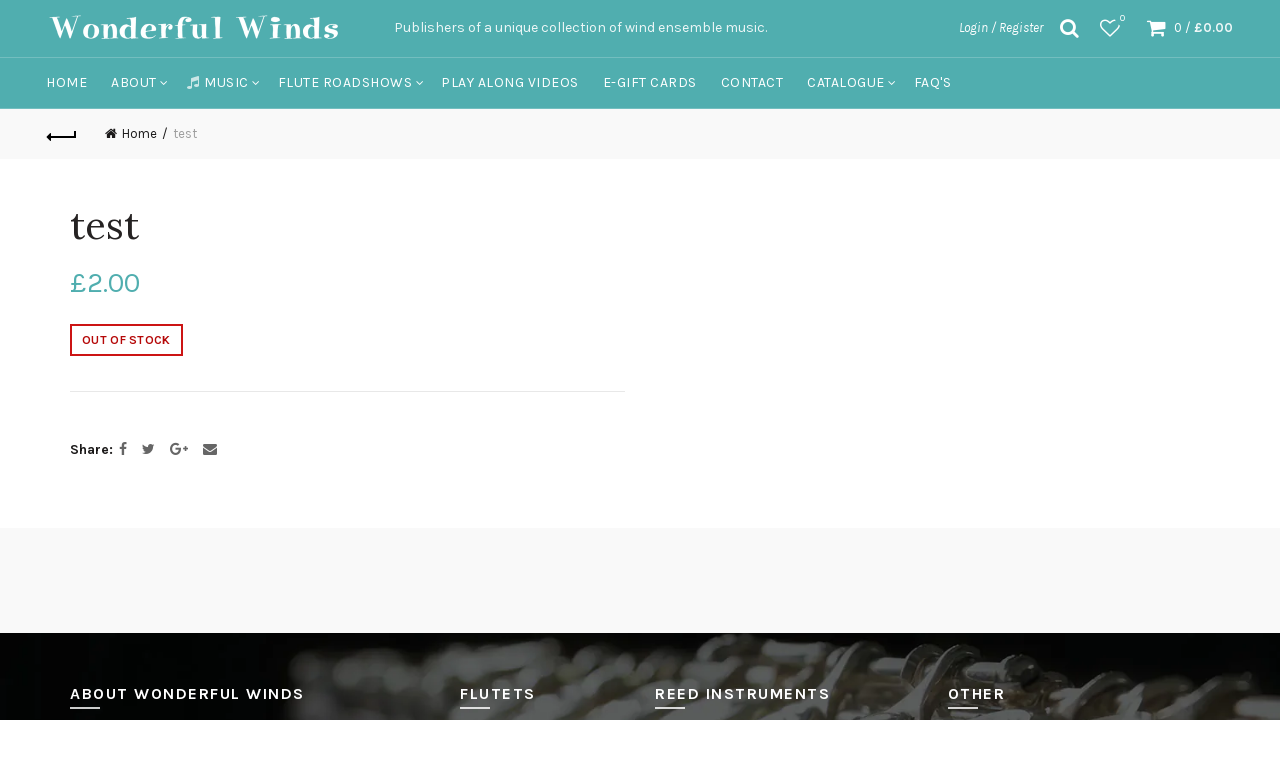

--- FILE ---
content_type: text/css
request_url: https://www.wonderfulwinds.com/cdn/shop/t/4/assets/custom.css?v=71163075099269154481651303613
body_size: -670
content:
@media (max-width: 480px){.img_slider,.thumb_slider{touch-action:auto}}
/*# sourceMappingURL=/cdn/shop/t/4/assets/custom.css.map?v=71163075099269154481651303613 */
